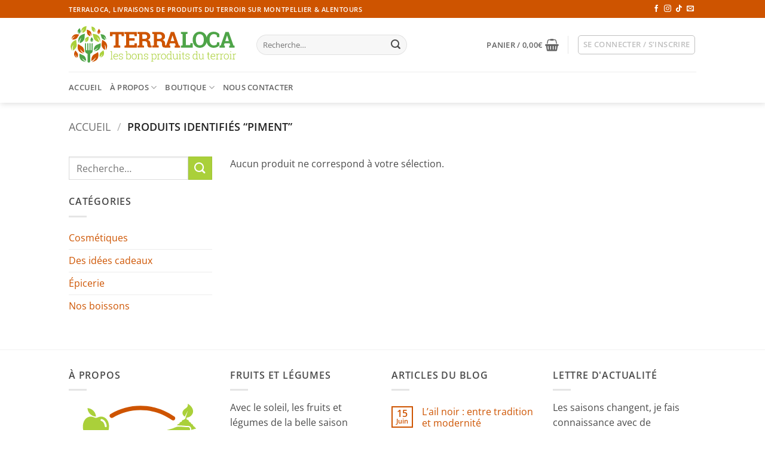

--- FILE ---
content_type: text/css
request_url: https://terraloca.fr/wp-content/themes/flatsome-child/style.css?ver=3.0
body_size: 152
content:
/*
Theme Name: Flatsome Child
Description: This is a child theme for Flatsome Theme
Author: UX Themes
Template: flatsome
Version: 3.0
*/

/*************** ADD CUSTOM CSS HERE.   ***************/


.widget_price_filter .price_slider_amount .button {
    background-color: #4ea448;
}


@media only screen and (max-width: 48em) {
/*************** ADD MOBILE ONLY CSS HERE  ***************/


}

--- FILE ---
content_type: image/svg+xml
request_url: https://terraloca.fr/wp-content/uploads/logo-footer.svg
body_size: 6893
content:
<?xml version="1.0" encoding="utf-8"?>
<!-- Generator: Adobe Illustrator 21.0.0, SVG Export Plug-In . SVG Version: 6.00 Build 0)  -->
<svg version="1.1" id="Calque_1" xmlns="http://www.w3.org/2000/svg" xmlns:xlink="http://www.w3.org/1999/xlink" x="0px" y="0px"
	 viewBox="0 0 708.7 119.1" style="enable-background:new 0 0 708.7 119.1;" xml:space="preserve">
<style type="text/css">
	.st0{fill:#999999;}
</style>
<g>
	<g>
		<g>
			<path class="st0" d="M47.2,85.2c0,0,1.9-13.9-7.2-19.4c-9.1-5.5-11.5-7.4-11.5-7.4s-9.8,25.7,17.7,30c0,0-10.6-6-11.5-14.2
				C34.7,74.1,41.8,84.1,47.2,85.2z"/>
			<path class="st0" d="M26,100.6c0,0,4.6-8.6,0-14.3s-5.6-7.5-5.6-7.5S7.9,93,24.6,102.4c0,0-5.4-6.4-4.1-12
				C20.6,90.4,22.8,98.6,26,100.6z"/>
			<path class="st0" d="M53.5,111c0,0,0.1-13.2-9-17.1c-9.1-4-11.5-5.5-11.5-5.5s-6,25,20,25.6c0,0-10.5-4.3-12.4-11.8
				C40.5,102.2,48.4,110.5,53.5,111z"/>
			<path class="st0" d="M12.9,78.7c0,0,12.7-7.9,11.1-19.1c-1.6-11.2-1.7-14.5-1.7-14.5S-5.5,54.5,9.7,80.1c0,0-2.2-12.8,3.8-19.2
				C13.5,60.9,10.2,73.5,12.9,78.7z"/>
			<path class="st0" d="M34.1,55.7c0,0,13.5-4.9,14.2-15.7c0.7-10.8,1.3-13.9,1.3-13.9s-27.8,3.3-18.7,30.2c0,0,0.4-12.4,7.4-17.1
				C38.3,39.1,32.6,50.3,34.1,55.7z"/>
			<path class="st0" d="M9.9,44.3c0,0,11.4,1.5,15.8-5.9s6-9.4,6-9.4s-21-7.8-24.3,14.5c0,0,4.9-8.6,11.5-9.5
				C18.9,34.1,10.8,39.9,9.9,44.3z"/>
			<path class="st0" d="M41.9,23.7c0,0,10.3-3,11.3-11.1c1-8,1.6-10.3,1.6-10.3S33.9,3.5,39.5,24c0,0,0.9-9.2,6.3-12.5
				C45.8,11.5,41.1,19.6,41.9,23.7z"/>
			<path class="st0" d="M32.6,26.4c0,0,5.4-5.4,3.3-10.8c-2.1-5.4-2.5-7-2.5-7s-12.7,7.9-2.2,18.8c0,0-2.6-6.1-0.3-9.9
				C30.9,17.4,30.7,24.1,32.6,26.4z"/>
			<path class="st0" d="M52.2,52.6c0,0,8.1-2.8,8.6-9.2c0.5-6.4,0.9-8.2,0.9-8.2S45.1,36.9,50.3,53c0,0,0.4-7.4,4.6-10.1
				C54.8,42.8,51.4,49.4,52.2,52.6z"/>
			<path class="st0" d="M69.7,52.3c0,0-4.4-5-2.3-9.5c2.1-4.5,2.5-5.9,2.5-5.9s10.6,7.5,0.9,16.4c0,0,2.6-5.1,0.8-8.6
				C71.7,44.7,71.5,50.5,69.7,52.3z"/>
			<path class="st0" d="M91.1,27.1c0,0-4.1-5.8-1.4-10.3c2.8-4.6,3.4-6,3.4-6s10.4,9.2-0.9,17.5c0,0,3.3-5.2,1.8-9
				C94,19.2,93.2,25.3,91.1,27.1z"/>
			<path class="st0" d="M95.8,99c0,0-2.5-9.9,3.6-14.7c6.1-4.7,7.7-6.3,7.7-6.3s9.2,17.8-10.3,23.2c0,0,7.2-5.3,7.2-11.3
				C103.9,89.9,99.6,97.7,95.8,99z"/>
			<path class="st0" d="M77.1,77.4c0,0,0.5-13.1,9.8-16.7c9.2-3.6,11.8-5,11.8-5s4.9,25.2-21.1,24.7c0,0,10.7-3.8,12.9-11.2
				C90.4,69.2,82.2,77.2,77.1,77.4z"/>
			<path class="st0" d="M69.7,111.3c0,0-1.5-14.8,8.3-20.2c9.8-5.4,12.4-7.4,12.4-7.4s9.3,27.4-19.8,30.9c0,0,11.4-5.9,12.7-14.5
				C83.2,100,75.4,110.2,69.7,111.3z"/>
			<path class="st0" d="M93.6,52.1c0,0-13.8-2.1-16.6-12.3s-3.9-13-3.9-13s27.2-2.2,23.7,25.2c0,0-2.8-11.8-10.4-14.9
				C86.5,37.1,94,46.7,93.6,52.1z"/>
			<path class="st0" d="M111.5,77c0,0-11.7-7.6-10-18c1.8-10.4,1.9-13.4,1.9-13.4s25.7,9.3,11.1,32.8c0,0,2.4-11.9-3.2-17.9
				C111.2,60.4,114.1,72.2,111.5,77z"/>
			<path class="st0" d="M113,45.9c0,0-9.9-1.5-11.9-8.8c-2-7.3-2.8-9.3-2.8-9.3s19.6-1.6,17.1,18.2c0,0-2-8.5-7.5-10.8
				C107.9,35.2,113.3,42,113,45.9z"/>
			<path class="st0" d="M66.3,34.1c0,0-9.6-3.3-10.2-10.9s-1-9.8-1-9.8s19.7,2,13.5,21c0,0-0.4-8.7-5.4-12
				C63.2,22.6,67.3,30.3,66.3,34.1z"/>
			<path class="st0" d="M79.4,20.9c0,0-8.1-2.8-8.6-9.2c-0.5-6.4-0.9-8.2-0.9-8.2s16.6,1.7,11.4,17.7c0,0-0.4-7.4-4.6-10.1
				C76.8,11.1,80.2,17.6,79.4,20.9z"/>
		</g>
		<g>
			<g>
				<path class="st0" d="M72.3,55.7L72.3,55.7c-0.9,0-1.7,0.8-1.7,1.7v19.2c0,0.9-0.8,1.7-1.7,1.7c-0.9,0-1.7-0.8-1.7-1.7V57.5
					c0-0.9-0.8-1.7-1.7-1.7c-0.9,0-1.7,0.8-1.7,1.7v19.2c0,0.9-0.8,1.7-1.7,1.7l0,0c-0.9,0-1.7-0.8-1.7-1.7V57.5
					c0-0.9-0.8-1.7-1.7-1.7c-0.9,0-1.7,0.8-1.7,1.7v19.2c0,0.9-0.8,1.7-1.7,1.7s-1.7-0.8-1.7-1.7V57.5c0-0.9-0.8-1.7-1.7-1.7
					s-1.7,0.8-1.7,1.7v22.9c0,0.1,0,0.3,0,0.4c0.2,3.8,3.4,6.9,7.7,8.2c0,5.5,0,21.5,0,23.5c0,2.4,1.3,4.3,4.1,4.3s4.1-1.9,4.1-4.3
					c0-1.9,0-18,0-23.5c4.4-1.3,7.5-4.4,7.7-8.2c0-0.1,0-0.2,0-0.4V57.5C74,56.5,73.2,55.7,72.3,55.7z"/>
			</g>
		</g>
	</g>
	<g>
		<path class="st0" d="M198.1,26.4v19.1h-11l-0.6-8h-13.2v50.6l7.7,1.5v8.6h-29.8v-8.6l7.7-1.5V37.4h-13.2l-0.6,8h-11V26.4
			C134.1,26.4,198.1,26.4,198.1,26.4z"/>
		<path class="st0" d="M246.4,66.6h-24.3v20.6h23.2l0.7-8.6h10.9v19.6H200v-8.6l7.7-1.5V36.5L200,35v-8.7h7.7h49.1V46h-11l-0.7-8.6
			h-23v18h24.3L246.4,66.6L246.4,66.6z"/>
		<path class="st0" d="M291.8,26.4c8.1,0,14.5,1.9,19.2,5.6c4.6,3.7,6.9,8.9,6.9,15.5c0,3.6-1,6.8-2.9,9.4c-2,2.7-4.8,4.8-8.5,6.4
			c4.3,1.3,7.3,3.3,9.1,6.2c1.9,2.9,2.8,6.5,2.8,10.8V84c0,1.6,0.3,2.8,0.9,3.7c0.6,0.9,1.6,1.4,3.1,1.5l1.7,0.3v8.7h-7.4
			c-4.7,0-8-1.3-9.9-3.8c-1.9-2.5-2.8-5.8-2.8-9.8v-4.1c0-3.5-0.9-6.2-2.8-8.2c-1.9-2-4.5-3.1-7.9-3.1h-11.8v19l7.7,1.5v8.6h-29.7
			v-8.6l7.7-1.5V36.5l-7.7-1.5v-8.7h7.7H291.8z M281.6,58h9.9c4,0,7-0.9,9-2.6c2-1.7,3-4.2,3-7.4s-1-5.8-3-7.7
			c-2-1.9-4.9-2.9-8.8-2.9h-10.2L281.6,58L281.6,58z"/>
		<path class="st0" d="M359.1,26.4c8.1,0,14.5,1.9,19.2,5.6c4.6,3.7,6.9,8.9,6.9,15.5c0,3.6-1,6.8-2.9,9.4c-2,2.7-4.8,4.8-8.5,6.4
			c4.3,1.3,7.3,3.3,9.1,6.2c1.9,2.9,2.8,6.5,2.8,10.8V84c0,1.6,0.3,2.8,0.9,3.7c0.6,0.9,1.6,1.4,3.1,1.5l1.7,0.3v8.7H384
			c-4.7,0-8-1.3-9.9-3.8c-1.9-2.5-2.8-5.8-2.8-9.8v-4.1c0-3.5-0.9-6.2-2.8-8.2c-1.9-2-4.5-3.1-7.9-3.1h-11.8v19l7.7,1.5v8.6h-29.7
			v-8.6l7.7-1.5V36.5l-7.7-1.5v-8.7h7.7H359.1z M348.8,58h9.9c4,0,7-0.9,9-2.6c2-1.7,3-4.2,3-7.4s-1-5.8-3-7.7
			c-2-1.9-4.9-2.9-8.8-2.9h-10.2L348.8,58L348.8,58z"/>
		<path class="st0" d="M385,89.5l5.1-0.8L412,26.3h14.8l21.7,62.5l5.1,0.8v8.6h-24.5v-8.6l5-0.9l-3.2-9.9h-23.3l-3.2,9.9l5,0.9v8.6
			h-24.5L385,89.5L385,89.5z M411,68.2h16.5l-8.1-25.3h-0.3L411,68.2z"/>
		<path class="st0" d="M457.9,98.2v-8.6l7.7-1.5V36.5l-7.7-1.5v-8.7h7.7H480h7.7V35l-7.7,1.5v50.6h20.3l0.7-9h11v20.1H457.9z"/>
		<path class="st0" d="M576.5,62.8c0,10.5-3,19.2-9,26.1c-6,6.9-13.9,10.3-23.6,10.3c-9.7,0-17.5-3.4-23.5-10.3
			c-6-6.9-9-15.6-9-26.1v-1.1c0-10.4,3-19.1,8.9-26.1c6-6.9,13.8-10.4,23.5-10.4c9.7,0,17.6,3.4,23.7,10.4c6,6.9,9.1,15.6,9.1,26.1
			L576.5,62.8L576.5,62.8z M562.2,61.6c0-7.4-1.5-13.4-4.6-18.1c-3.1-4.6-7.7-6.9-13.7-6.9c-6.1,0-10.5,2.3-13.6,6.9
			c-3,4.6-4.5,10.7-4.5,18.1v1.2c0,7.5,1.5,13.7,4.5,18.3c3,4.6,7.5,6.9,13.6,6.9c6.1,0,10.7-2.3,13.7-6.9s4.6-10.7,4.6-18.3
			L562.2,61.6L562.2,61.6z"/>
		<path class="st0" d="M633.3,50.6h-10.7l-1.5-9.6c-1.4-1.4-3.2-2.5-5.4-3.3c-2.1-0.8-4.7-1.3-7.6-1.3c-6.2,0-11,2.3-14.4,6.8
			c-3.4,4.5-5.1,10.4-5.1,17.8v2.5c0,7.3,1.7,13.2,5,17.8c3.3,4.6,8.1,6.8,14.2,6.8c2.8,0,5.4-0.4,7.8-1.3c2.4-0.8,4.2-2,5.5-3.3
			l1.5-9.6h10.7v14.2c-2.9,3.3-6.6,6-11.1,8c-4.5,2-9.5,3-15.1,3c-9.6,0-17.5-3.3-23.7-10c-6.2-6.7-9.2-15.2-9.2-25.7v-2.4
			c0-10.4,3.1-19,9.2-25.7c6.1-6.7,14-10.1,23.7-10.1c5.6,0,10.6,1,15,3.1c4.5,2,8.2,4.7,11.1,8L633.3,50.6
			C633.3,50.6,633.3,50.6,633.3,50.6z"/>
		<path class="st0" d="M634.1,89.5l5.1-0.8l21.9-62.5h14.8l21.7,62.5l5.1,0.8v8.6h-24.5v-8.6l5-0.9l-3.2-9.9h-23.3l-3.2,9.9l5,0.9
			v8.6h-24.5L634.1,89.5L634.1,89.5z M660.2,68.2h16.5l-8.1-25.3h-0.3L660.2,68.2z"/>
	</g>
</g>
</svg>


--- FILE ---
content_type: image/svg+xml
request_url: https://terraloca.fr/wp-content/uploads/logo-2.svg
body_size: 16942
content:
<?xml version="1.0" encoding="utf-8"?>
<!-- Generator: Adobe Illustrator 21.0.0, SVG Export Plug-In . SVG Version: 6.00 Build 0)  -->
<svg version="1.1" id="Calque_1" xmlns="http://www.w3.org/2000/svg" xmlns:xlink="http://www.w3.org/1999/xlink" x="0px" y="0px"
	 viewBox="0 0 1417.3 340.2" style="enable-background:new 0 0 1417.3 340.2;" xml:space="preserve">
<style type="text/css">
	.st0{fill:#CE5400;}
	.st1{fill:#4EA448;}
	.st2{fill:#AAD03A;}
</style>
<g id="Calque_1_1_">
</g>
<g id="Calque_2">
	<g>
		<g>
			<path class="st0" d="M128.7,235.7c0,0,5-37.3-19.2-52c-24.3-14.8-30.7-19.8-30.7-19.8s-26.2,68.7,47.4,80.2
				c0,0-28.4-16.1-30.9-38.1C95.3,206,114.3,232.6,128.7,235.7z"/>
			<path class="st0" d="M71.9,276.8c0,0,12.2-22.9,0-38.3s-15.1-20.1-15.1-20.1s-33.4,38.2,11.5,63.2c0,0-14.5-17.2-10.9-32
				C57.4,249.6,63.4,271.4,71.9,276.8z"/>
			<path class="st1" d="M145.5,304.7c0,0,0.2-35.2-24.1-45.9c-24.3-10.8-30.8-14.7-30.8-14.7s-16,66.9,53.6,68.6
				c0,0-28.2-11.5-33.2-31.6C110.9,281.2,131.8,303.5,145.5,304.7z"/>
			<path class="st2" d="M36.9,218.3c0,0,34.1-21.2,29.7-51.2S62,128.4,62,128.4s-74.3,25.2-33.7,93.5c0,0-6-34.3,10.3-51.3
				C38.6,170.6,29.6,204.3,36.9,218.3z"/>
			<path class="st1" d="M93.7,156.7c0,0,36.1-13.1,37.9-42s3.4-37.1,3.4-37.1s-74.5,8.8-50,80.7c0,0,1.2-33.2,19.8-45.9
				C104.8,112.4,89.7,142.2,93.7,156.7z"/>
			<path class="st0" d="M29,126.2c0,0,30.4,3.9,42.3-15.9s16-25.1,16-25.1s-56.1-21-65.1,38.9c0,0,13-23.1,30.8-25.3
				C53,98.9,31.4,114.5,29,126.2z"/>
			<path class="st2" d="M114.6,71c0,0,27.5-8.1,30.2-29.6s4.2-27.5,4.2-27.5s-56,3.2-41,58c0,0,2.4-24.7,16.8-33.4
				C124.9,38.5,112.3,60,114.6,71z"/>
			<path class="st1" d="M89.7,78.2c0,0,14.4-14.5,8.8-28.9c-5.7-14.4-6.8-18.7-6.8-18.7s-34,21.2-5.9,50.3c0,0-7-16.3-0.9-26.6
				C85,54.3,84.5,72.1,89.7,78.2z"/>
			<path class="st2" d="M142.1,148.5c0,0,21.6-7.4,23-24.6s2.4-22,2.4-22s-44.3,4.5-30.5,47.5c0,0,1-19.7,12.2-27.1
				C149.1,122.3,139.9,139.9,142.1,148.5z"/>
			<path class="st1" d="M189,147.7c0,0-11.7-13.3-6.1-25.4s6.8-15.8,6.8-15.8s28.3,20.1,2.4,43.8c0,0,6.9-13.7,2.1-23
				C194.3,127.3,193.8,142.7,189,147.7z"/>
			<path class="st0" d="M246.1,80.1c0,0-11-15.4-3.7-27.7c7.4-12.3,9-16,9-16s27.8,24.5-2.3,46.9c0,0,8.9-13.8,4.8-24.2
				C254,59,251.8,75.3,246.1,80.1z"/>
			<path class="st2" d="M258.8,272.6c0,0-6.8-26.6,9.6-39.4c16.4-12.7,20.6-16.9,20.6-16.9s24.7,47.7-27.7,62.1
				c0,0,19.2-14.1,19.2-30.2C280.6,248.2,269,269.1,258.8,272.6z"/>
			<path class="st1" d="M208.7,214.9c0,0,1.4-35.1,26.1-44.8c24.7-9.6,31.5-13.3,31.5-13.3s13,67.5-56.6,66.1c0,0,28.7-10.2,34.6-30
				C244.3,192.9,222.5,214.3,208.7,214.9z"/>
			<path class="st0" d="M188.9,305.4c0,0-3.9-39.5,22.3-54s33.1-19.7,33.1-19.7s24.9,73.4-53,82.6c0,0,30.5-15.9,34-38.9
				C225.2,275.4,204.1,302.7,188.9,305.4z"/>
			<path class="st2" d="M253,147.1c0,0-37-5.5-44.3-32.8s-10.4-34.8-10.4-34.8s72.9-6,63.4,67.5c0,0-7.5-31.5-27.8-40
				C233.9,107,254,132.5,253,147.1z"/>
			<path class="st0" d="M300.8,213.6c0,0-31.3-20.4-26.7-48.3c4.7-27.8,5-36,5-36s68.8,24.9,29.6,87.7c0,0,6.3-31.8-8.6-47.9
				C300.1,169.2,307.8,200.8,300.8,213.6z"/>
			<path class="st1" d="M304.8,130.6c0,0-26.6-4-31.9-23.6s-7.5-25-7.5-25s52.5-4.3,45.7,48.6c0,0-5.4-22.7-20-28.8
				C291.1,101.7,305.6,120.1,304.8,130.6z"/>
			<path class="st0" d="M179.9,99c0,0-25.6-8.8-27.2-29.1s-2.8-26.1-2.8-26.1s52.6,5.3,36.2,56.3c0,0-1.2-23.4-14.5-32.1
				C171.5,68,182.5,88.8,179.9,99z"/>
			<path class="st2" d="M214.9,63.5c0,0-21.6-7.4-23-24.6s-2.4-22-2.4-22s44.3,4.5,30.5,47.5c0,0-1-19.7-12.2-27.1
				C207.9,37.3,217.1,54.8,214.9,63.5z"/>
		</g>
		<g>
			<g>
				<path class="st1" d="M195.8,156.8L195.8,156.8c-2.5,0-4.6,2.1-4.6,4.6v51.3c0,2.5-2.1,4.6-4.6,4.6s-4.6-2.1-4.6-4.6v-51.3
					c0-2.5-2.1-4.6-4.6-4.6s-4.6,2.1-4.6,4.6v51.3c0,2.5-2.1,4.6-4.6,4.6l0,0c-2.5,0-4.6-2.1-4.6-4.6v-51.3c0-2.5-2.1-4.6-4.6-4.6
					s-4.6,2.1-4.6,4.6v51.3c0,2.5-2.1,4.6-4.6,4.6s-4.6-2.1-4.6-4.6v-51.3c0-2.5-2.1-4.6-4.6-4.6s-4.6,2.1-4.6,4.6v61.4
					c0,0.3,0,0.7,0.1,1c0.6,10.1,9.1,18.6,20.7,22c0,14.7,0,57.5,0,62.8c0,6.3,3.4,11.4,11.1,11.4c7.7,0,11.1-5,11.1-11.4
					c0-5.2,0-48.1,0-62.8c11.7-3.4,20.1-11.9,20.7-22c0.1-0.3,0.1-0.6,0.1-1v-61.4C200.4,158.9,198.3,156.8,195.8,156.8z"/>
			</g>
		</g>
	</g>
	<g>
		<g>
			<path class="st0" d="M461.8,62.3v35h-20.2l-1.1-14.7h-24.2v92.6l14.1,2.7v15.8h-54.5v-15.8l14.1-2.7V82.6h-24.1l-1.1,14.7h-20.1
				v-35C344.7,62.3,461.8,62.3,461.8,62.3z"/>
			<path class="st0" d="M550.2,136h-44.5v37.6h42.4l1.2-15.7h20v35.9h-104V178l14-2.7V80.9l-14-2.7V62.3h14h89.8v36h-20.2l-1.2-15.7
				h-42.1v33h44.5V136H550.2z"/>
			<path class="st0" d="M633.2,62.3c14.9,0,26.6,3.4,35.1,10.2S681,88.8,681,100.8c0,6.6-1.8,12.4-5.3,17.2
				c-3.6,4.9-8.8,8.8-15.6,11.8c7.8,2.3,13.3,6.1,16.7,11.4c3.4,5.3,5.1,11.9,5.1,19.8v6.7c0,2.9,0.6,5.1,1.7,6.7
				c1.1,1.6,3,2.5,5.7,2.8l3.2,0.5v15.9H679c-8.6,0-14.7-2.3-18.1-7c-3.5-4.6-5.2-10.6-5.2-18v-7.5c0-6.4-1.7-11.4-5.1-15
				c-3.4-3.6-8.2-5.6-14.4-5.7h-21.6v34.7l14.1,2.7v15.8h-54.4v-15.8l14-2.7V80.9l-14-2.7V62.3h14H633.2z M614.5,120.2h18.2
				c7.3,0,12.8-1.6,16.5-4.7s5.5-7.6,5.5-13.5s-1.8-10.6-5.5-14.1c-3.6-3.5-9-5.3-16.1-5.3h-18.7L614.5,120.2L614.5,120.2z"/>
			<path class="st0" d="M756.3,62.3c14.9,0,26.6,3.4,35.1,10.2s12.7,16.3,12.7,28.3c0,6.6-1.8,12.4-5.3,17.2
				c-3.6,4.9-8.8,8.8-15.6,11.8c7.8,2.3,13.3,6.1,16.7,11.4c3.4,5.3,5.1,11.9,5.1,19.8v6.7c0,2.9,0.6,5.1,1.7,6.7
				c1.1,1.6,3,2.5,5.7,2.8l3.2,0.5v15.9H802c-8.6,0-14.7-2.3-18.1-7c-3.5-4.6-5.2-10.6-5.2-18v-7.5c0-6.4-1.7-11.4-5.1-15
				c-3.4-3.6-8.2-5.6-14.4-5.7h-21.6v34.7l14.1,2.7v15.8h-54.4v-15.8l14-2.7V80.9l-14-2.7V62.3h14H756.3z M737.6,120.2h18.2
				c7.3,0,12.8-1.6,16.5-4.7s5.5-7.6,5.5-13.5s-1.8-10.6-5.5-14.1c-3.6-3.5-9-5.3-16.1-5.3h-18.7L737.6,120.2L737.6,120.2z"/>
			<path class="st0" d="M803.7,177.9l9.4-1.4l40-114.3h27l39.7,114.3l9.4,1.4v15.8h-44.8v-15.8l9.1-1.6l-5.8-18.1h-42.6l-5.8,18.1
				l9.1,1.6v15.8h-44.8L803.7,177.9L803.7,177.9z M851.4,138.8h30.2l-14.8-46.3h-0.5L851.4,138.8z"/>
			<path class="st1" d="M937.2,193.7v-15.8l14-2.7V80.9l-14-2.7V62.3h14h26.4h14.1v15.9l-14.1,2.7v92.6h37.1l1.3-16.5h20.1v36.7
				H937.2z"/>
			<path class="st1" d="M1154.2,129c0,19.3-5.5,35.2-16.5,47.8s-25.4,18.9-43.2,18.9c-17.8,0-32.1-6.3-43-18.9
				c-10.9-12.6-16.4-28.5-16.4-47.8v-2c0-19.1,5.4-35,16.3-47.7c10.9-12.6,25.2-19,43-19s32.2,6.3,43.3,19
				c11,12.6,16.6,28.5,16.6,47.7v2H1154.2z M1128,126.8c0-13.6-2.8-24.6-8.5-33.1s-14-12.7-25.1-12.7s-19.3,4.2-24.8,12.6
				c-5.4,8.4-8.2,19.5-8.2,33.2v2.2c0,13.8,2.8,25,8.3,33.4c5.5,8.5,13.8,12.7,24.8,12.7c11.1,0,19.5-4.2,25.1-12.7
				s8.4-19.6,8.4-33.4L1128,126.8L1128,126.8z"/>
			<path class="st1" d="M1258.1,106.6h-19.6l-2.7-17.5c-2.6-2.6-5.9-4.6-9.8-6.1s-8.6-2.3-13.9-2.3c-11.4,0-20.2,4.2-26.4,12.5
				c-6.2,8.3-9.3,19.1-9.3,32.5v4.6c0,13.4,3.1,24.2,9.2,32.6s14.8,12.5,26,12.5c5.2,0,9.9-0.8,14.2-2.3c4.3-1.5,7.6-3.6,10-6.1
				l2.7-17.5h19.6v26c-5.3,6.1-12.1,11-20.3,14.7c-8.2,3.6-17.4,5.5-27.6,5.5c-17.6,0-32.1-6.1-43.3-18.3
				c-11.3-12.2-16.9-27.9-16.9-47V126c0-19.1,5.6-34.8,16.8-47c11.2-12.3,25.7-18.4,43.4-18.4c10.2,0,19.4,1.9,27.5,5.6
				c8.2,3.7,15,8.6,20.3,14.7v25.7H1258.1z"/>
			<path class="st1" d="M1259.6,177.9l9.4-1.4l40-114.3h27l39.7,114.3l9.4,1.4v15.8h-44.8v-15.8l9.1-1.6l-5.8-18.1H1301l-5.8,18.1
				l9.1,1.6v15.8h-44.8v-15.8H1259.6z M1307.2,138.8h30.2l-14.8-46.3h-0.5L1307.2,138.8z"/>
		</g>
		<g>
			<g>
				<path class="st2" d="M347.8,228.8v-3.9h12.3v63.6l7.1,0.6v3.8h-19.4V289l7.1-0.6v-59.1L347.8,228.8z"/>
				<path class="st2" d="M393.5,293.8c-5.9,0-10.8-2.2-14.7-6.5c-3.9-4.3-5.8-9.9-5.8-16.6v-2.4c0-6.7,1.9-12.3,5.8-16.8
					c3.9-4.4,8.6-6.7,14-6.7c5.8,0,10.3,1.8,13.6,5.5c3.3,3.7,5,8.5,5,14.6v4.4h-33.3v1.3c0,5.3,1.4,9.7,4.2,13.3
					c2.8,3.6,6.5,5.4,11.1,5.4c3.2,0,6-0.4,8.3-1.4c2.3-0.9,4.3-2.2,5.9-3.9l2.2,3.6c-1.8,1.9-4,3.3-6.7,4.4
					C400.5,293.2,397.3,293.8,393.5,293.8z M392.9,249.3c-3.8,0-7.1,1.5-9.7,4.4c-2.6,2.9-4.2,6.6-4.6,11.1l0.1,0.2h27.6v-1.3
					c0-4.1-1.2-7.5-3.6-10.3C400.2,250.7,397,249.3,392.9,249.3z"/>
				<path class="st2" d="M452.3,260.3H448l-0.6-6.7c-1.3-1.4-3-2.4-4.9-3.2c-2-0.8-4.3-1.1-6.9-1.1c-3.8,0-6.7,0.8-8.6,2.5
					c-1.9,1.6-2.9,3.6-2.9,5.8c0,2.2,0.8,4,2.5,5.4c1.6,1.4,4.9,2.7,9.8,3.7c5.6,1.2,9.8,3,12.6,5.1c2.8,2.2,4.2,5.1,4.2,8.8
					c0,3.9-1.6,7.1-4.8,9.5c-3.2,2.4-7.4,3.6-12.6,3.6c-3.5,0-6.7-0.5-9.5-1.5c-2.9-1-5.3-2.3-7.4-4.1v-9.5h4.2l0.7,6.7
					c1.4,1.4,3.2,2.4,5.3,3c2.1,0.6,4.4,0.9,6.7,0.9c3.8,0,6.8-0.8,8.9-2.5c2.2-1.7,3.3-3.7,3.3-6c0-2.2-0.9-4.1-2.7-5.8
					c-1.8-1.7-5.1-3-9.8-4.1c-5.6-1.2-9.8-2.8-12.5-4.9c-2.7-2-4.1-4.8-4.1-8.5c0-3.6,1.5-6.6,4.6-9.1c3-2.5,7.1-3.7,12.1-3.7
					c3.5,0,6.6,0.5,9.5,1.6s5.2,2.5,7,4.3L452.3,260.3z"/>
				<path class="st2" d="M519.6,270.6c0,7.1-1.6,12.7-4.8,16.9c-3.2,4.2-7.6,6.3-13.2,6.3c-3.5,0-6.4-0.7-8.9-2.1s-4.5-3.4-6.1-5.9
					l-0.6,7.1h-4.4v-63.5l-7.1-0.6v-3.9h12.3v28.2c1.6-2.6,3.6-4.7,6-6.1c2.4-1.4,5.3-2.2,8.7-2.2c5.7,0,10.1,2.3,13.3,6.8
					c3.2,4.5,4.8,10.5,4.8,18.1V270.6z M514.3,269.7c0-6-1.2-10.9-3.5-14.7s-5.8-5.6-10.3-5.6c-3.7,0-6.6,0.9-8.8,2.7
					c-2.2,1.8-3.9,4.1-4.9,6.9v21.3c1.2,2.7,2.9,4.9,5.2,6.5c2.3,1.6,5.2,2.4,8.6,2.4c4.5,0,7.9-1.7,10.2-5.1
					c2.3-3.4,3.4-7.9,3.4-13.6L514.3,269.7L514.3,269.7z"/>
				<path class="st2" d="M525.8,268.6c0-6.9,1.9-12.6,5.7-17.1c3.8-4.4,8.8-6.7,15.1-6.7s11.4,2.2,15.2,6.7
					c3.8,4.4,5.7,10.1,5.7,17.1v1.4c0,7-1.9,12.7-5.7,17.1s-8.8,6.6-15.1,6.6s-11.4-2.2-15.2-6.6s-5.7-10.1-5.7-17.1V268.6z
					 M531,270c0,5.5,1.4,10,4.1,13.8c2.8,3.7,6.6,5.6,11.5,5.6c4.8,0,8.7-1.9,11.4-5.6c2.8-3.7,4.1-8.3,4.1-13.8v-1.4
					c0-5.4-1.4-9.9-4.2-13.7c-2.8-3.7-6.6-5.6-11.5-5.6s-8.7,1.9-11.5,5.6c-2.8,3.7-4.1,8.3-4.1,13.7v1.4H531z"/>
				<path class="st2" d="M572.3,289l7.1-0.6v-38.3l-7.1-0.6v-3.9H584l0.5,8.2c1.5-2.9,3.6-5.1,6.1-6.7c2.6-1.6,5.6-2.4,9.1-2.4
					c5.1,0,9,1.6,11.7,4.7c2.7,3.1,4,8,4,14.6v24.3l7.1,0.6v3.8h-19.4V289l7.1-0.6v-24.3c0-5.4-1-9.2-3-11.5c-2-2.2-4.9-3.4-8.6-3.4
					c-3.7,0-6.6,1-9,2.9c-2.3,1.9-4,4.5-5,7.7v28.5l7.1,0.6v3.8h-19.4L572.3,289L572.3,289z"/>
				<path class="st2" d="M662.3,260.3H658l-0.6-6.7c-1.3-1.4-3-2.4-4.9-3.2c-2-0.8-4.3-1.1-6.9-1.1c-3.8,0-6.7,0.8-8.6,2.5
					c-1.9,1.6-2.9,3.6-2.9,5.8c0,2.2,0.8,4,2.5,5.4c1.6,1.4,4.9,2.7,9.8,3.7c5.6,1.2,9.8,3,12.6,5.1c2.8,2.2,4.2,5.1,4.2,8.8
					c0,3.9-1.6,7.1-4.8,9.5s-7.4,3.6-12.6,3.6c-3.5,0-6.7-0.5-9.5-1.5c-2.9-1-5.3-2.3-7.4-4.1v-9.5h4.2l0.7,6.7
					c1.4,1.4,3.2,2.4,5.3,3s4.4,0.9,6.7,0.9c3.8,0,6.8-0.8,8.9-2.5s3.3-3.7,3.3-6c0-2.2-0.9-4.1-2.7-5.8c-1.8-1.7-5.1-3-9.8-4.1
					c-5.6-1.2-9.8-2.8-12.5-4.9c-2.7-2-4.1-4.8-4.1-8.5c0-3.6,1.5-6.6,4.6-9.1c3-2.5,7.1-3.7,12.1-3.7c3.5,0,6.6,0.5,9.5,1.6
					s5.2,2.5,7,4.3L662.3,260.3z"/>
				<path class="st2" d="M687.7,249.6v-3.9h11.5l0.7,7.3c1.6-2.6,3.6-4.6,6.1-6.1c2.5-1.4,5.4-2.1,8.7-2.1c5.7,0,10.1,2.3,13.3,6.8
					s4.8,10.5,4.8,18.1v0.9c0,7.1-1.6,12.7-4.8,16.9c-3.2,4.2-7.6,6.3-13.2,6.3c-3.3,0-6.2-0.6-8.7-1.9s-4.5-3.1-6.1-5.4v20l7.1,0.6
					v3.9h-19.4v-3.9l7.1-0.6v-56.4L687.7,249.6z M727.5,269.7c0-6-1.2-10.9-3.6-14.6c-2.4-3.8-5.9-5.7-10.5-5.7
					c-3.5,0-6.4,0.8-8.6,2.5c-2.2,1.7-3.8,3.8-4.9,6.5V281c1.2,2.6,2.9,4.6,5.2,6.1s5.1,2.2,8.4,2.2c4.6,0,8-1.7,10.4-5.1
					s3.6-8,3.6-13.6L727.5,269.7L727.5,269.7z"/>
				<path class="st2" d="M749.8,245.7l0.7,7.8v0.6c1.3-2.9,3.2-5.2,5.5-6.8s5-2.5,8.2-2.5c0.7,0,1.3,0.1,1.9,0.2
					c0.6,0.1,1.1,0.2,1.5,0.3l-0.7,4.9l-3.9-0.3c-3.3,0-6,0.9-8.1,2.8c-2.1,1.8-3.6,4.4-4.5,7.6v28.1l7.1,0.6v3.8h-19.4V289l7.1-0.6
					v-38.3l-7.1-0.6v-3.9h7.1h4.6V245.7z"/>
				<path class="st2" d="M770.8,268.6c0-6.9,1.9-12.6,5.7-17.1c3.8-4.4,8.8-6.7,15.1-6.7s11.4,2.2,15.2,6.7
					c3.8,4.4,5.7,10.1,5.7,17.1v1.4c0,7-1.9,12.7-5.7,17.1s-8.8,6.6-15.1,6.6s-11.4-2.2-15.2-6.6s-5.7-10.1-5.7-17.1V268.6z
					 M776.1,270c0,5.5,1.4,10,4.1,13.8c2.8,3.7,6.6,5.6,11.5,5.6c4.8,0,8.7-1.9,11.4-5.6c2.8-3.7,4.1-8.3,4.1-13.8v-1.4
					c0-5.4-1.4-9.9-4.2-13.7c-2.8-3.7-6.6-5.6-11.5-5.6s-8.7,1.9-11.5,5.6c-2.8,3.7-4.1,8.3-4.1,13.7v1.4H776.1z"/>
				<path class="st2" d="M851.1,286.1c-1.6,2.5-3.6,4.4-6.1,5.7c-2.5,1.3-5.4,2-8.7,2c-5.6,0-10-2.1-13.2-6.3
					c-3.2-4.2-4.8-9.8-4.8-16.9v-0.9c0-7.5,1.6-13.5,4.8-18.1c3.2-4.5,7.6-6.8,13.3-6.8c3.3,0,6.1,0.7,8.5,2.1
					c2.4,1.4,4.4,3.3,6,5.9v-23.5l-7.1-0.6v-3.9h7.1h5.2v63.6l7.1,0.6v3.8h-11.8L851.1,286.1z M823.6,270.6c0,5.7,1.1,10.2,3.4,13.6
					c2.3,3.4,5.7,5.1,10.3,5.1c3.3,0,6.1-0.8,8.4-2.3c2.3-1.5,4-3.6,5.2-6.2v-22.3c-1.2-2.7-2.8-4.8-5-6.5s-5-2.5-8.5-2.5
					c-4.6,0-8,1.9-10.3,5.6c-2.3,3.8-3.5,8.6-3.5,14.7L823.6,270.6L823.6,270.6z"/>
				<path class="st2" d="M903.3,285.1c-1.5,2.8-3.5,4.9-6.1,6.4s-5.6,2.3-9.1,2.3c-5,0-8.9-1.7-11.7-5.1s-4.2-8.6-4.2-15.7v-22.9
					l-5.8-0.6v-3.9h5.8h5.2V273c0,5.8,1,9.9,2.9,12.4c2,2.5,4.7,3.7,8.3,3.7c3.9,0,7.1-0.9,9.4-2.6c2.3-1.7,4-4.2,4.9-7.2v-29.2
					l-6.7-0.6v-3.9h6.7h5.2v42.7l6.3,0.6v3.8h-10.9L903.3,285.1z"/>
				<path class="st2" d="M919.3,289l7.1-0.6v-38.3l-7.1-0.6v-3.9h12.3v42.7l7.1,0.6v3.8h-19.4L919.3,289L919.3,289z M931.6,232.2
					h-5.2v-7.3h5.2V232.2z"/>
				<path class="st2" d="M956.7,233.6v12.1h10.4v4.3h-10.4v30.7c0,3.1,0.6,5.3,1.7,6.6c1.1,1.3,2.6,1.9,4.5,1.9c0.8,0,1.7,0,2.5-0.1
					s1.7-0.2,2.8-0.4l0.8,3.9c-0.9,0.4-1.9,0.7-3.2,0.9c-1.2,0.2-2.5,0.3-3.7,0.3c-3.3,0-5.9-1-7.7-3.1s-2.8-5.4-2.8-9.9V250h-8.1
					v-4.3h8.1v-12.1L956.7,233.6L956.7,233.6z"/>
				<path class="st2" d="M1008.2,260.3h-4.3l-0.6-6.7c-1.3-1.4-3-2.4-4.9-3.2c-2-0.8-4.3-1.1-6.9-1.1c-3.8,0-6.7,0.8-8.6,2.5
					c-1.9,1.6-2.9,3.6-2.9,5.8c0,2.2,0.8,4,2.5,5.4c1.6,1.4,4.9,2.7,9.8,3.7c5.6,1.2,9.8,3,12.6,5.1c2.8,2.2,4.2,5.1,4.2,8.8
					c0,3.9-1.6,7.1-4.8,9.5s-7.4,3.6-12.6,3.6c-3.5,0-6.7-0.5-9.5-1.5c-2.9-1-5.3-2.3-7.4-4.1v-9.5h4.2l0.7,6.7
					c1.4,1.4,3.2,2.4,5.3,3s4.4,0.9,6.7,0.9c3.8,0,6.8-0.8,8.9-2.5c2.2-1.7,3.3-3.7,3.3-6c0-2.2-0.9-4.1-2.7-5.8
					c-1.8-1.7-5.1-3-9.8-4.1c-5.6-1.2-9.8-2.8-12.5-4.9c-2.7-2-4.1-4.8-4.1-8.5c0-3.6,1.5-6.6,4.6-9.1c3-2.5,7.1-3.7,12.1-3.7
					c3.5,0,6.6,0.5,9.5,1.6s5.2,2.5,7,4.3L1008.2,260.3z"/>
				<path class="st2" d="M1067.8,286.1c-1.6,2.5-3.6,4.4-6.1,5.7c-2.5,1.3-5.4,2-8.7,2c-5.6,0-10-2.1-13.2-6.3
					c-3.2-4.2-4.8-9.8-4.8-16.9v-0.9c0-7.5,1.6-13.5,4.8-18.1c3.2-4.5,7.6-6.8,13.3-6.8c3.3,0,6.1,0.7,8.5,2.1
					c2.4,1.4,4.4,3.3,6,5.9v-23.5l-7.1-0.6v-3.9h7.1h5.2v63.6l7.1,0.6v3.8h-11.8L1067.8,286.1z M1040.3,270.6
					c0,5.7,1.1,10.2,3.4,13.6s5.7,5.1,10.3,5.1c3.3,0,6.1-0.8,8.4-2.3s4-3.6,5.2-6.2v-22.3c-1.2-2.7-2.8-4.8-5-6.5s-5-2.5-8.5-2.5
					c-4.6,0-8,1.9-10.3,5.6c-2.3,3.8-3.5,8.6-3.5,14.7V270.6z"/>
				<path class="st2" d="M1119.9,285.1c-1.5,2.8-3.5,4.9-6.1,6.4s-5.6,2.3-9.1,2.3c-5,0-8.9-1.7-11.7-5.1c-2.8-3.4-4.2-8.6-4.2-15.7
					v-22.9l-5.8-0.6v-3.9h5.8h5.2V273c0,5.8,1,9.9,2.9,12.4c2,2.5,4.7,3.7,8.3,3.7c3.9,0,7.1-0.9,9.4-2.6s4-4.2,4.9-7.2v-29.2
					l-6.7-0.6v-3.9h6.7h5.2v42.7l6.3,0.6v3.8h-10.9L1119.9,285.1z"/>
				<path class="st2" d="M1167.3,233.6v12.1h10.4v4.3h-10.4v30.7c0,3.1,0.6,5.3,1.7,6.6c1.1,1.3,2.6,1.9,4.5,1.9
					c0.8,0,1.7,0,2.5-0.1s1.7-0.2,2.8-0.4l0.8,3.9c-0.9,0.4-1.9,0.7-3.2,0.9c-1.2,0.2-2.5,0.3-3.7,0.3c-3.3,0-5.9-1-7.7-3.1
					c-1.8-2.1-2.8-5.4-2.8-9.9V250h-8.1v-4.3h8.1v-12.1L1167.3,233.6L1167.3,233.6z"/>
				<path class="st2" d="M1205.3,293.8c-5.9,0-10.8-2.2-14.7-6.5c-3.9-4.3-5.8-9.9-5.8-16.6v-2.4c0-6.7,1.9-12.3,5.8-16.8
					c3.9-4.4,8.6-6.7,14-6.7c5.8,0,10.3,1.8,13.6,5.5s5,8.5,5,14.6v4.4H1190v1.3c0,5.3,1.4,9.7,4.2,13.3c2.8,3.6,6.5,5.4,11.1,5.4
					c3.2,0,6-0.4,8.3-1.4c2.3-0.9,4.3-2.2,5.9-3.9l2.2,3.6c-1.8,1.9-4,3.3-6.7,4.4C1212.3,293.2,1209.1,293.8,1205.3,293.8z
					 M1204.6,249.3c-3.8,0-7.1,1.5-9.7,4.4c-2.6,2.9-4.2,6.6-4.6,11.1l0.1,0.2h27.6v-1.3c0-4.1-1.2-7.5-3.6-10.3
					C1212,250.7,1208.8,249.3,1204.6,249.3z"/>
				<path class="st2" d="M1241.2,245.7l0.7,7.8v0.6c1.3-2.9,3.2-5.2,5.5-6.8s5-2.5,8.2-2.5c0.7,0,1.3,0.1,1.9,0.2
					c0.6,0.1,1.1,0.2,1.5,0.3l-0.7,4.9l-3.9-0.3c-3.3,0-6,0.9-8.1,2.8c-2.1,1.8-3.6,4.4-4.5,7.6v28.1l7.1,0.6v3.8h-19.4V289l7.1-0.6
					v-38.3l-7.1-0.6v-3.9h7.1h4.6V245.7z"/>
				<path class="st2" d="M1274.3,245.7l0.7,7.8v0.6c1.3-2.9,3.2-5.2,5.5-6.8s5-2.5,8.2-2.5c0.7,0,1.3,0.1,1.9,0.2
					c0.6,0.1,1.1,0.2,1.5,0.3l-0.7,4.9l-3.9-0.3c-3.3,0-6,0.9-8.1,2.8c-2.1,1.8-3.6,4.4-4.5,7.6v28.1l7.1,0.6v3.8h-19.4V289l7.1-0.6
					v-38.3l-7.1-0.6v-3.9h7.1h4.6V245.7z"/>
				<path class="st2" d="M1295.4,268.6c0-6.9,1.9-12.6,5.7-17.1c3.8-4.4,8.8-6.7,15.1-6.7c6.3,0,11.4,2.2,15.2,6.7
					c3.8,4.4,5.7,10.1,5.7,17.1v1.4c0,7-1.9,12.7-5.7,17.1c-3.8,4.4-8.8,6.6-15.1,6.6c-6.3,0-11.4-2.2-15.2-6.6
					c-3.8-4.4-5.7-10.1-5.7-17.1V268.6z M1300.6,270c0,5.5,1.4,10,4.1,13.8c2.8,3.7,6.6,5.6,11.5,5.6c4.8,0,8.7-1.9,11.4-5.6
					c2.8-3.7,4.1-8.3,4.1-13.8v-1.4c0-5.4-1.4-9.9-4.2-13.7c-2.8-3.7-6.6-5.6-11.5-5.6s-8.7,1.9-11.5,5.6c-2.8,3.7-4.1,8.3-4.1,13.7
					v1.4H1300.6z"/>
				<path class="st2" d="M1342.5,289l7.1-0.6v-38.3l-7.1-0.6v-3.9h12.3v42.7l7.1,0.6v3.8h-19.4V289z M1354.8,232.2h-5.2v-7.3h5.2
					V232.2z"/>
				<path class="st2" d="M1379.3,245.7l0.7,7.8v0.6c1.3-2.9,3.2-5.2,5.5-6.8s5-2.5,8.2-2.5c0.7,0,1.3,0.1,1.9,0.2
					c0.6,0.1,1.1,0.2,1.5,0.3l-0.7,4.9l-3.9-0.3c-3.3,0-6,0.9-8.1,2.8c-2.1,1.8-3.6,4.4-4.5,7.6v28.1l7.1,0.6v3.8h-19.4V289l7.1-0.6
					v-38.3l-7.1-0.6v-3.9h7.1h4.6V245.7z"/>
			</g>
		</g>
	</g>
</g>
</svg>


--- FILE ---
content_type: image/svg+xml
request_url: https://terraloca.fr/wp-content/uploads/apple-1.svg
body_size: 9508
content:
<?xml version="1.0" encoding="utf-8"?>
<!-- Generator: Adobe Illustrator 24.0.1, SVG Export Plug-In . SVG Version: 6.00 Build 0)  -->
<svg version="1.1" id="Calque_1" xmlns="http://www.w3.org/2000/svg" xmlns:xlink="http://www.w3.org/1999/xlink" x="0px" y="0px"
	 viewBox="0 0 300 300" style="enable-background:new 0 0 300 300;" xml:space="preserve">
<style type="text/css">
	.st0{fill:#CE5400;}
	.st1{opacity:0.41;}
	.st2{fill:#606060;}
	.st3{fill:#AAD03A;}
</style>
<path class="st0" d="M204.6,275.2c-1.9,0-3.7-1.1-4.6-2.9c-1.1-2.5,0-5.5,2.5-6.6c45.2-20.6,74.4-66,74.4-115.6
	c0-15.5-2.8-30.7-8.2-45.1c-1-2.6,0.3-5.5,2.9-6.4c2.6-1,5.5,0.3,6.4,2.9c5.9,15.5,8.9,31.9,8.9,48.6c0,53.6-31.5,102.5-80.3,124.7
	C206,275,205.3,275.2,204.6,275.2z"/>
<path class="st0" d="M225.8,46.9c-1,0-2-0.3-2.9-0.9c-21.4-15-46.6-23-72.9-23c-22.7,0-44.9,6-64.3,17.5c-2.4,1.4-5.4,0.6-6.8-1.8
	c-1.4-2.4-0.6-5.4,1.8-6.8C101.6,19.5,125.6,13,150,13c28.3,0,55.5,8.6,78.7,24.8c2.3,1.6,2.8,4.7,1.2,7
	C228.9,46.2,227.3,46.9,225.8,46.9z"/>
<path class="st0" d="M100.9,277.6c-0.6,0-1.2-0.1-1.9-0.4c-25.1-10.1-46.5-27.2-62-49.6C21.3,204.8,13,177.9,13,150
	c0-17.5,3.3-34.6,9.7-50.8c1-2.6,3.9-3.8,6.5-2.8c2.6,1,3.8,3.9,2.8,6.5c-6,15-9,30.8-9,47.1c0,25.9,7.7,50.8,22.4,72
	c14.3,20.7,34.2,36.6,57.4,46c2.6,1,3.8,3.9,2.8,6.5C104.8,276.4,102.9,277.6,100.9,277.6z"/>
<g class="st1">
	<g>
		<path class="st2" d="M131.8,175.3c0,0,2.3-17-8.8-23.8c-11.1-6.8-14-9-14-9s-12,31.4,21.7,36.6c0,0-13-7.4-14.1-17.4
			C116.6,161.8,125.3,173.9,131.8,175.3z"/>
		<path class="st2" d="M105.9,194.1c0,0,5.6-10.5,0-17.5s-6.9-9.2-6.9-9.2s-15.3,17.5,5.3,28.9c0,0-6.6-7.9-5-14.6
			C99.3,181.7,102,191.7,105.9,194.1z"/>
		<path class="st2" d="M139.5,206.9c0,0,0.1-16.1-11-21c-11.1-4.9-14.1-6.7-14.1-6.7s-7.3,30.6,24.5,31.3c0,0-12.9-5.3-15.2-14.4
			C123.7,196.1,133.2,206.3,139.5,206.9z"/>
		<path class="st2" d="M89.9,167.4c0,0,15.6-9.7,13.6-23.4c-2-13.7-2.1-17.7-2.1-17.7S67.4,137.8,86,169c0,0-2.7-15.7,4.7-23.4
			C90.7,145.6,86.6,161,89.9,167.4z"/>
		<path class="st2" d="M115.8,139.2c0,0,16.5-6,17.3-19.2s1.6-17,1.6-17s-34,4-22.8,36.9c0,0,0.5-15.2,9-21
			C120.9,119,114,132.6,115.8,139.2z"/>
		<path class="st2" d="M86.3,125.3c0,0,13.9,1.8,19.3-7.3c5.4-9,7.3-11.5,7.3-11.5S87.3,97,83.2,124.4c0,0,5.9-10.6,14.1-11.6
			C97.2,112.8,87.4,120,86.3,125.3z"/>
		<path class="st2" d="M125.4,100.1c0,0,12.6-3.7,13.8-13.5s1.9-12.6,1.9-12.6s-25.6,1.5-18.7,26.5c0,0,1.1-11.3,7.7-15.3
			C130.1,85.2,124.3,95.1,125.4,100.1z"/>
		<path class="st2" d="M114,103.4c0,0,6.6-6.6,4-13.2c-2.6-6.6-3.1-8.5-3.1-8.5s-15.5,9.7-2.7,23c0,0-3.2-7.4-0.4-12.2
			C111.9,92.5,111.6,100.6,114,103.4z"/>
		<path class="st2" d="M138,135.5c0,0,9.9-3.4,10.5-11.2c0.6-7.9,1.1-10.1,1.1-10.1s-20.2,2.1-13.9,21.7c0,0,0.5-9,5.6-12.4
			C141.2,123.5,136.9,131.6,138,135.5z"/>
		<path class="st2" d="M159.4,135.1c0,0-5.3-6.1-2.8-11.6s3.1-7.2,3.1-7.2s12.9,9.2,1.1,20c0,0,3.2-6.3,1-10.5
			C161.8,125.8,161.6,132.9,159.4,135.1z"/>
		<path class="st2" d="M185.5,104.3c0,0-5-7-1.7-12.7c3.4-5.6,4.1-7.3,4.1-7.3s12.7,11.2-1.1,21.4c0,0,4.1-6.3,2.2-11.1
			C189.1,94.6,188.1,102.1,185.5,104.3z"/>
		<path class="st2" d="M191.3,192.2c0,0-3.1-12.2,4.4-18c7.5-5.8,9.4-7.7,9.4-7.7s11.3,21.8-12.7,28.4c0,0,8.8-6.4,8.8-13.8
			C201.2,181.1,195.9,190.6,191.3,192.2z"/>
		<path class="st2" d="M168.4,165.8c0,0,0.6-16,11.9-20.5c11.3-4.4,14.4-6.1,14.4-6.1s5.9,30.8-25.9,30.2c0,0,13.1-4.7,15.8-13.7
			C184.6,155.8,174.7,165.6,168.4,165.8z"/>
		<path class="st2" d="M159.3,207.2c0,0-1.8-18,10.2-24.7c12-6.6,15.1-9,15.1-9s11.4,33.5-24.2,37.7c0,0,13.9-7.3,15.5-17.8
			C175.9,193.5,166.3,206,159.3,207.2z"/>
		<path class="st2" d="M188.6,134.9c0,0-16.9-2.5-20.2-15c-3.3-12.5-4.8-15.9-4.8-15.9s33.3-2.7,29,30.8c0,0-3.4-14.4-12.7-18.3
			C179.9,116.5,189.1,128.2,188.6,134.9z"/>
		<path class="st2" d="M210.5,165.2c0,0-14.3-9.3-12.2-22.1c2.1-12.7,2.3-16.4,2.3-16.4s31.4,11.4,13.5,40.1c0,0,2.9-14.5-3.9-21.9
			C210.1,145,213.7,159.4,210.5,165.2z"/>
		<path class="st2" d="M212.3,127.3c0,0-12.2-1.8-14.6-10.8c-2.4-9-3.4-11.4-3.4-11.4s24-2,20.9,22.2c0,0-2.5-10.4-9.1-13.2
			C206,114.1,212.7,122.5,212.3,127.3z"/>
		<path class="st2" d="M155.2,112.9c0,0-11.7-4-12.4-13.3c-0.7-9.3-1.3-11.9-1.3-11.9s24,2.4,16.5,25.7c0,0-0.5-10.7-6.6-14.7
			C151.4,98.7,156.4,108.2,155.2,112.9z"/>
		<path class="st2" d="M171.2,96.7c0,0-9.9-3.4-10.5-11.2s-1.1-10.1-1.1-10.1s20.2,2.1,13.9,21.7c0,0-0.5-9-5.6-12.4
			C168,84.7,172.2,92.7,171.2,96.7z"/>
	</g>
	<g>
		<g>
			<path class="st2" d="M162.5,139.3L162.5,139.3c-1.1,0-2.1,1-2.1,2.1v23.4c0,1.1-1,2.1-2.1,2.1s-2.1-1-2.1-2.1v-23.4
				c0-1.1-1-2.1-2.1-2.1s-2.1,1-2.1,2.1v23.4c0,1.1-1,2.1-2.1,2.1l0,0c-1.1,0-2.1-1-2.1-2.1v-23.4c0-1.1-1-2.1-2.1-2.1
				s-2.1,1-2.1,2.1v23.4c0,1.1-1,2.1-2.1,2.1s-2.1-1-2.1-2.1v-23.4c0-1.1-1-2.1-2.1-2.1s-2.1,1-2.1,2.1v28.1c0,0.1,0,0.3,0,0.5
				c0.3,4.6,4.2,8.5,9.5,10.1c0,6.7,0,26.3,0,28.7c0,2.9,1.6,5.2,5.1,5.2c3.5,0,5.1-2.3,5.1-5.2c0-2.4,0-22,0-28.7
				c5.3-1.6,9.2-5.4,9.5-10.1c0-0.1,0-0.3,0-0.5v-28.1C164.6,140.3,163.6,139.3,162.5,139.3z"/>
		</g>
	</g>
</g>
<g>
	<path class="st3" d="M26.9,18.3c0.3,5,2.3,9.9,6.1,13.7c3.8,3.8,8.7,5.8,13.7,6.1c-0.3-5-2.3-9.9-6.1-13.7
		C36.7,20.5,31.8,18.5,26.9,18.3z"/>
	<path class="st3" d="M62.6,38.5C61.3,38.2,60,38,58.7,38c-2.8,0-5.6,0.7-8.2,2c-1.2,0.6-2.5,1-3.9,1c-1.4,0-2.7-0.4-3.9-1
		c-2.6-1.3-5.4-2-8.2-2c-1.3,0-2.6,0.2-3.9,0.5C19.5,41.3,13.5,55.4,17.2,70c3.2,12.9,13,21.8,22.8,21.8c1.3,0,2.6-0.2,3.9-0.5
		c0.5-0.1,1-0.3,1.4-0.4c0.1-0.1,0.2-0.1,0.3-0.1c0.3-0.1,0.6-0.2,0.9-0.2c0.3,0,0.6,0.1,0.9,0.2c0.1,0,0.2,0.1,0.3,0.1
		c0.5,0.2,0.9,0.3,1.4,0.4c1.3,0.3,2.6,0.5,3.9,0.5c9.9,0,19.6-9,22.8-21.8C79.8,55.4,73.7,41.3,62.6,38.5z M69.6,62.6
		c-0.1,0-0.2,0-0.2,0c-1.2,0-2.2-0.9-2.3-2.1c-0.2-2.1-0.7-4.1-1.5-5.8c-1.5-3.5-3.8-5.8-6.6-6.5c-1.2-0.3-2-1.6-1.7-2.8
		c0.3-1.2,1.6-2,2.8-1.7c4.2,1.1,7.6,4.3,9.7,9.1c0.9,2.2,1.6,4.6,1.8,7.2C71.8,61.3,70.9,62.4,69.6,62.6z"/>
</g>
<g>
	<path class="st3" d="M239.7,58.5c3,0,6.4,0.4,9.7,0.6l0,0c3.3,0.4,6.8,0.6,9.8,0.6c0.5,0,1.1,0,1.6,0c0.1,0,0.2,0,0.4,0
		c3.6,0,6.4,2.8,6.8,6.6c0.1,0.9,0,1.8-0.2,2.6c3.7-0.7,6.5-1.4,8.2-2.1c1-0.4,2-0.5,2.9-0.5c0.1,0,0.2,0,0.4,0
		c-0.2-0.5-0.5-1.1-0.9-1.6c-0.5-0.6-1.2-1.2-1.9-1.4c-0.2-0.5-0.5-1-0.9-1.5c-0.8-1-1.9-1.6-2.9-1.8c0-1.1-0.4-2.2-1.2-3.2
		c-1-1.1-2.2-1.8-3.4-1.9c-0.2-0.8-0.5-1.7-1.2-2.5c-1-1.2-2.3-1.9-3.7-1.9c0-1.1-0.4-2.3-1.2-3.3c-1-1.2-2.4-1.9-3.7-1.9
		c-0.4-0.5-1.1-1-1.6-1.3c0.3-1.2,0.6-2.5,1-3.8c7,0.1,14.8-6.7,14.6-14.6c-0.1-7.1-5-12.4-11.5-17.2c-0.4-0.3-1,0.1-0.9,0.5
		c1.7,9.7-7.7,8.9-11.4,16.7c-2.3,4.9,0.4,9.9,4.6,12.5c2.2-5.2,5.4-10.4,7.2-13.9c-1.6,4.5-4.6,13-6.2,19c-1,0.2-2,0.8-2.6,1.8
		c-0.1,0.2-0.2,0.4-0.3,0.5c-1.6-0.4-3.6,0.4-4.7,2.3c-0.4,0.7-0.7,1.4-0.8,2.2c-1.7-0.2-3.6,0.8-4.7,2.6c-0.4,0.7-0.7,1.5-0.9,2.2
		c-1.7-0.1-3.5,0.9-4.6,2.7c-0.2,0.3-0.4,0.6-0.4,1c0.3-0.1,0.5-0.1,0.8-0.2C237,58.5,238.2,58.5,239.7,58.5z"/>
	<path class="st3" d="M276.9,69.6c-2.1,0.7-5.7,1.5-9.6,2.3c-1.4,2.2-4,4-7.9,4.6c-0.9,0.2-2,0.2-3,0.2c-2.7,0-6-0.4-9.6-0.8
		c-0.3,0-0.5-0.1-0.8-0.1c-0.8-0.1-1.5-0.7-1.6-1.6c-0.1-1.2,0.9-2.1,2-1.9c0.3,0,0.5,0.1,0.8,0.1c4.6,0.5,8.9,1,11.7,0.6
		c5.1-0.8,6.6-3.8,6.3-6.4c-0.2-2.1-1.7-4.2-4.2-4.1c-3.6,0.2-7.8-0.3-11.8-0.6c-4.6-0.4-9.5-0.9-12.9-0.4c-1.9,0.3-5.2,1.4-8.6,2.9
		c-0.8,0.4-2.3,1-2.3,1l-15.1,4.3c-1.3,0.4-2.2,1.6-2.2,2.9v13.4c0,1.8,1.5,3.2,3.3,3l13.8-1.2c7,2.5,15.4,5.2,20.4,5.5
		c10.2,0.8,29.9-10.6,35.6-14.3C286.9,75.4,283.2,67.5,276.9,69.6z"/>
</g>
<g>
	<g>
		<path class="st3" d="M173.6,256.3c-1.4,0.8-2.1,1.6-3.8,1.6c-2.3,0-4.1-2-3.6-4.5l0.5-2.5c-2,0.3-3.6,1.1-5.5-0.1
			c-7.9,6.4-11.1,6.6-15.2,8.9h28L173.6,256.3z"/>
	</g>
	<g>
		<path class="st3" d="M172.8,238.1c-9.5,8.5-11.3,8.5-10.5,10.1c0.5,1.1,1.3,0.8,7.6-0.5c-0.9,5.4-1.9,6.6-0.6,7.4
			c1.1,0.9,1.9-0.6,6.4-3.1c1.3,6.9,0.5,8.6,2.1,8.9c0.5,0.1,1.1-0.1,1.4-0.8l5.8-12.6c1.6-3.4,0.5-7.5-2.5-9.6
			c-0.3-0.1-0.4-0.3-0.6-0.5C178.9,235.7,175.3,236.1,172.8,238.1z"/>
	</g>
	<g>
		<path class="st3" d="M183.9,235.9c0.1,0,0.1,0.1,0.3,0.3c1-2.4,1.3-4.5,1.3-4.6c0-0.8-0.5-1.3-1.1-1.4c-0.8,0-1.3,0.5-1.4,1.1
			c0,0-0.1,1.8-0.9,3.5c0.4,0.1,0.6,0.3,0.9,0.5C183.3,235.4,183.7,235.6,183.9,235.9z"/>
	</g>
	<g>
		<path class="st3" d="M115.8,240.2l1.8-1.8l0.4,0.4l-0.1-0.6c-1-4.5-0.3-7.8-2.4-7.4c-2,0.3-0.6,3-0.5,5l-4-4
			c-1.1-1.3-2.9,0.6-1.8,1.8C109.2,233.6,115.8,240.1,115.8,240.2z"/>
	</g>
	<g>
		<path class="st3" d="M120.1,256.8l3.4,2.8h17.9c1.1-0.9,3-2.1,4.4-2.6l-3.6-4.4c-2.8,2.8-3.9,4.9-5.1,3.8
			c-0.5-0.5-0.5-1.3-0.1-1.8l3.6-3.9c-10.6-12.3-10.8-15-14.5-15c-1.3,0-2.4,0.5-3.3,1.4l-8.6,8.6c-2,2-1.8,5.1,0.4,6.9l3.6,3
			c2.4-2.3,3.5-5.4,5.1-4C124.8,252.6,121.9,254.3,120.1,256.8z"/>
	</g>
	<g>
		<path class="st3" d="M148.1,255.9c6-2.6,8.6-4.9,11.9-7.4c2.9-5.6,2.4-12.1-4.4-14.1c0.6-2.1,2.6-2.6,1.5-3.9
			c-1.4-1.6-3.4,1.4-3.9,3.4c-1.1-0.1-1-0.1-1.1-0.1V232c0-1.6-2.5-1.6-2.5,0v1.8c-0.1,0-0.4,0-1.1,0.1c-0.5-2-2.6-5-3.9-3.4
			c-1.1,1.3,0.9,1.9,1.5,3.9c-10.3,3-5.6,16.7,1.3,20C147.5,254.5,147.5,254.8,148.1,255.9z"/>
	</g>
	<g>
		<path class="st3" d="M118.7,295c0.5,2.9,3,5.1,6,5.1h50.1c3,0,5.5-2.1,6-5l3.9-21.8h-70L118.7,295z M169.1,279.1
			c0.1-0.6,0.8-1.1,1.5-1c0.6,0.1,1.1,0.8,1,1.5l-2.5,14.8c-0.1,0.6-0.6,1-1.3,1c0,0-0.1,0-0.3,0c-0.6-0.1-1.1-0.8-1-1.5
			L169.1,279.1z M148.5,279.9c0-0.6,0.6-1.3,1.3-1.3c0.6,0,1.3,0.6,1.3,1.3v13.4c0,0.6-0.6,1.3-1.3,1.3c-0.6,0-1.3-0.6-1.3-1.3
			V279.9z M128.9,278.1c0.6-0.1,1.4,0.4,1.4,1l2.5,14.8c0.1,0.6-0.4,1.4-1,1.5c-0.1,0-0.1,0-0.3,0c-0.6,0-1.1-0.4-1.3-1l-2.5-14.8
			C127.8,278.8,128.3,278.2,128.9,278.1z"/>
	</g>
	<g>
		<path class="st3" d="M186.2,262.2h-72.7c-2.4,0-4.3,1.9-4.3,4.3c0,2.4,1.9,4.3,4.3,4.3h72.7C191.8,270.8,191.8,262.2,186.2,262.2z
			"/>
	</g>
</g>
</svg>
